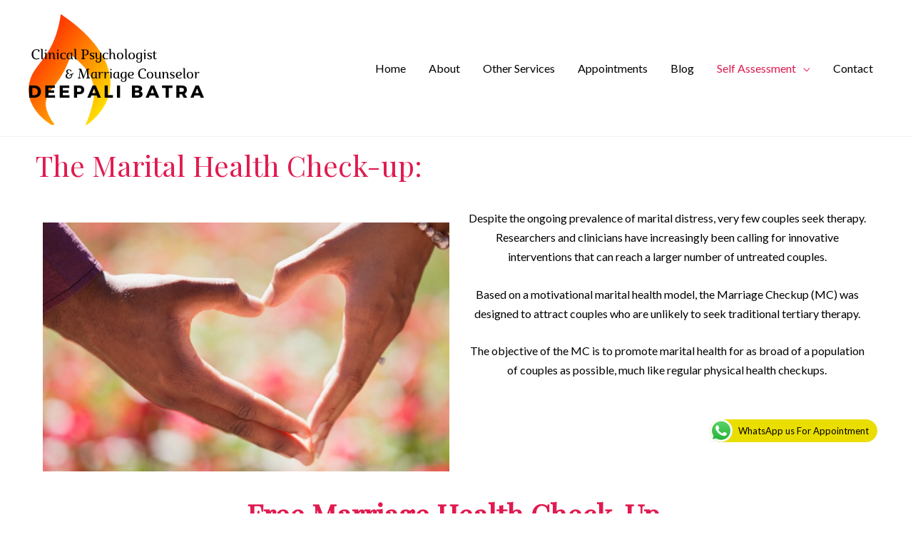

--- FILE ---
content_type: text/html; charset=UTF-8
request_url: https://reviverelations.com/free-marriage-check-up/
body_size: 15664
content:
<!DOCTYPE html><html lang="en-US" prefix="og: https://ogp.me/ns#"><head><meta charset="UTF-8"><meta name="viewport" content="width=device-width, initial-scale=1"><link rel="profile" href="https://gmpg.org/xfn/11"> <script>window._wca = window._wca || [];</script> <link media="all" href="https://reviverelations.com/wp-content/cache/autoptimize/css/autoptimize_8be575b0e7523a234bf284f67144a86d.css" rel="stylesheet" /><link media="only screen and (max-width: 768px)" href="https://reviverelations.com/wp-content/cache/autoptimize/css/autoptimize_2b0a662740d3cc93a5476fc734a64c63.css" rel="stylesheet" /><title>Free Marriage Check-Up | Clinical Psychologist &amp; Marriage Counselor</title><meta name="description" content="Despite the ongoing prevalence of marital distress, very few couples seek therapy. Researchers and clinicians have increasingly been calling for innovative"/><meta name="robots" content="index, follow, max-snippet:-1, max-video-preview:-1, max-image-preview:large"/><link rel="canonical" href="https://reviverelations.com/free-marriage-check-up/" /><meta property="og:locale" content="en_US" /><meta property="og:type" content="article" /><meta property="og:title" content="Free Marriage Check-Up | Clinical Psychologist &amp; Marriage Counselor" /><meta property="og:description" content="Despite the ongoing prevalence of marital distress, very few couples seek therapy. Researchers and clinicians have increasingly been calling for innovative" /><meta property="og:url" content="https://reviverelations.com/free-marriage-check-up/" /><meta property="og:site_name" content="Clinical Psychologist &amp; Marriage Counselor" /><meta property="og:updated_time" content="2022-06-12T19:07:02+00:00" /><meta property="fb:app_id" content="617200912456444" /><meta property="og:image" content="https://reviverelations.com/wp-content/uploads/2022/06/pexels-jasmine-carter-613321.jpg" /><meta property="og:image:secure_url" content="https://reviverelations.com/wp-content/uploads/2022/06/pexels-jasmine-carter-613321.jpg" /><meta property="og:image:width" content="640" /><meta property="og:image:height" content="392" /><meta property="og:image:alt" content="Free Marriage Check-Up" /><meta property="og:image:type" content="image/jpeg" /><meta property="article:published_time" content="2022-06-12T15:19:59+00:00" /><meta property="article:modified_time" content="2022-06-12T19:07:02+00:00" /><meta name="twitter:card" content="summary_large_image" /><meta name="twitter:title" content="Free Marriage Check-Up | Clinical Psychologist &amp; Marriage Counselor" /><meta name="twitter:description" content="Despite the ongoing prevalence of marital distress, very few couples seek therapy. Researchers and clinicians have increasingly been calling for innovative" /><meta name="twitter:image" content="https://reviverelations.com/wp-content/uploads/2022/06/pexels-jasmine-carter-613321.jpg" /> <script type="application/ld+json" class="rank-math-schema">{"@context":"https://schema.org","@graph":[{"@type":"Organization","@id":"https://reviverelations.com/#organization","name":"PALS","url":"https://reviverelations.com","logo":{"@type":"ImageObject","@id":"https://reviverelations.com/#logo","url":"https://reviverelations.com/wp-content/uploads/2020/02/cropped-Red-and-Green-Preschool-Logo-185x61_d7f5d37a055eb9c4a02f3f9afbcac492.png","contentUrl":"https://reviverelations.com/wp-content/uploads/2020/02/cropped-Red-and-Green-Preschool-Logo-185x61_d7f5d37a055eb9c4a02f3f9afbcac492.png","caption":"PALS","inLanguage":"en-US","width":"185","height":"61"}},{"@type":"WebSite","@id":"https://reviverelations.com/#website","url":"https://reviverelations.com","name":"PALS","publisher":{"@id":"https://reviverelations.com/#organization"},"inLanguage":"en-US"},{"@type":"ImageObject","@id":"https://reviverelations.com/wp-content/uploads/2022/06/pexels-jasmine-carter-613321.jpg","url":"https://reviverelations.com/wp-content/uploads/2022/06/pexels-jasmine-carter-613321.jpg","width":"200","height":"200","inLanguage":"en-US"},{"@type":"BreadcrumbList","@id":"https://reviverelations.com/free-marriage-check-up/#breadcrumb","itemListElement":[{"@type":"ListItem","position":"1","item":{"@id":"https://reviverelations.com","name":"Home"}},{"@type":"ListItem","position":"2","item":{"@id":"https://reviverelations.com/free-marriage-check-up/","name":"Free Marriage Check-Up"}}]},{"@type":"WebPage","@id":"https://reviverelations.com/free-marriage-check-up/#webpage","url":"https://reviverelations.com/free-marriage-check-up/","name":"Free Marriage Check-Up | Clinical Psychologist &amp; Marriage Counselor","datePublished":"2022-06-12T15:19:59+00:00","dateModified":"2022-06-12T19:07:02+00:00","isPartOf":{"@id":"https://reviverelations.com/#website"},"primaryImageOfPage":{"@id":"https://reviverelations.com/wp-content/uploads/2022/06/pexels-jasmine-carter-613321.jpg"},"inLanguage":"en-US","breadcrumb":{"@id":"https://reviverelations.com/free-marriage-check-up/#breadcrumb"}},{"@type":"Person","@id":"https://reviverelations.com/free-marriage-check-up/#author","name":"Deepali Batra","image":{"@type":"ImageObject","@id":"https://reviverelations.com/wp-content/uploads/2020/01/46818511_2046851205371908_5218948352032374784_n-96x96.jpg","url":"https://reviverelations.com/wp-content/uploads/2020/01/46818511_2046851205371908_5218948352032374784_n-96x96.jpg","caption":"Deepali Batra","inLanguage":"en-US"},"worksFor":{"@id":"https://reviverelations.com/#organization"}},{"@type":"Article","headline":"Free Marriage Check-Up | Clinical Psychologist &amp; Marriage Counselor","datePublished":"2022-06-12T15:19:59+00:00","dateModified":"2022-06-12T19:07:02+00:00","author":{"@id":"https://reviverelations.com/free-marriage-check-up/#author","name":"Deepali Batra"},"publisher":{"@id":"https://reviverelations.com/#organization"},"description":"Despite the ongoing prevalence of marital distress, very few couples seek therapy. Researchers and clinicians have increasingly been calling for innovative","name":"Free Marriage Check-Up | Clinical Psychologist &amp; Marriage Counselor","@id":"https://reviverelations.com/free-marriage-check-up/#richSnippet","isPartOf":{"@id":"https://reviverelations.com/free-marriage-check-up/#webpage"},"image":{"@id":"https://reviverelations.com/wp-content/uploads/2022/06/pexels-jasmine-carter-613321.jpg"},"inLanguage":"en-US","mainEntityOfPage":{"@id":"https://reviverelations.com/free-marriage-check-up/#webpage"}}]}</script> <link rel='dns-prefetch' href='//stats.wp.com' /><link rel='dns-prefetch' href='//fonts.googleapis.com' /><link rel="alternate" type="application/rss+xml" title="Clinical Psychologist &amp; Marriage Counselor &raquo; Feed" href="https://reviverelations.com/feed/" /><link rel="alternate" type="application/rss+xml" title="Clinical Psychologist &amp; Marriage Counselor &raquo; Comments Feed" href="https://reviverelations.com/comments/feed/" /> <script data-no-optimize="1">var brave_popup_data = {}; var bravepop_emailValidation=false; var brave_popup_videos = {};  var brave_popup_formData = {};var brave_popup_adminUser = false; var brave_popup_pageInfo = {"type":"single","pageID":1572,"singleType":"page"};  var bravepop_emailSuggestions={};</script><script>window._wpemojiSettings = {"baseUrl":"https:\/\/s.w.org\/images\/core\/emoji\/14.0.0\/72x72\/","ext":".png","svgUrl":"https:\/\/s.w.org\/images\/core\/emoji\/14.0.0\/svg\/","svgExt":".svg","source":{"concatemoji":"https:\/\/reviverelations.com\/wp-includes\/js\/wp-emoji-release.min.js?ver=6.1.9"}};
/*! This file is auto-generated */
!function(e,a,t){var n,r,o,i=a.createElement("canvas"),p=i.getContext&&i.getContext("2d");function s(e,t){var a=String.fromCharCode,e=(p.clearRect(0,0,i.width,i.height),p.fillText(a.apply(this,e),0,0),i.toDataURL());return p.clearRect(0,0,i.width,i.height),p.fillText(a.apply(this,t),0,0),e===i.toDataURL()}function c(e){var t=a.createElement("script");t.src=e,t.defer=t.type="text/javascript",a.getElementsByTagName("head")[0].appendChild(t)}for(o=Array("flag","emoji"),t.supports={everything:!0,everythingExceptFlag:!0},r=0;r<o.length;r++)t.supports[o[r]]=function(e){if(p&&p.fillText)switch(p.textBaseline="top",p.font="600 32px Arial",e){case"flag":return s([127987,65039,8205,9895,65039],[127987,65039,8203,9895,65039])?!1:!s([55356,56826,55356,56819],[55356,56826,8203,55356,56819])&&!s([55356,57332,56128,56423,56128,56418,56128,56421,56128,56430,56128,56423,56128,56447],[55356,57332,8203,56128,56423,8203,56128,56418,8203,56128,56421,8203,56128,56430,8203,56128,56423,8203,56128,56447]);case"emoji":return!s([129777,127995,8205,129778,127999],[129777,127995,8203,129778,127999])}return!1}(o[r]),t.supports.everything=t.supports.everything&&t.supports[o[r]],"flag"!==o[r]&&(t.supports.everythingExceptFlag=t.supports.everythingExceptFlag&&t.supports[o[r]]);t.supports.everythingExceptFlag=t.supports.everythingExceptFlag&&!t.supports.flag,t.DOMReady=!1,t.readyCallback=function(){t.DOMReady=!0},t.supports.everything||(n=function(){t.readyCallback()},a.addEventListener?(a.addEventListener("DOMContentLoaded",n,!1),e.addEventListener("load",n,!1)):(e.attachEvent("onload",n),a.attachEvent("onreadystatechange",function(){"complete"===a.readyState&&t.readyCallback()})),(e=t.source||{}).concatemoji?c(e.concatemoji):e.wpemoji&&e.twemoji&&(c(e.twemoji),c(e.wpemoji)))}(window,document,window._wpemojiSettings);</script> <link rel='stylesheet' id='astra-google-fonts-css' href='https://fonts.googleapis.com/css?family=Lato%3A400%7CPlayfair+Display%3A400&#038;display=fallback&#038;ver=3.9.4' media='all' /><link rel='stylesheet' id='elementor-post-706-css' href='https://reviverelations.com/wp-content/cache/autoptimize/css/autoptimize_single_81d78d3cf821f90da6752e48d8e8c2c6.css?ver=1668750268' media='all' /><link rel='stylesheet' id='elementor-post-1572-css' href='https://reviverelations.com/wp-content/cache/autoptimize/css/autoptimize_single_b7523760bd4a758d3df05e84bce1eb8a.css?ver=1668758866' media='all' /><link rel='stylesheet' id='google-fonts-1-css' href='https://fonts.googleapis.com/css?family=Roboto%3A100%2C100italic%2C200%2C200italic%2C300%2C300italic%2C400%2C400italic%2C500%2C500italic%2C600%2C600italic%2C700%2C700italic%2C800%2C800italic%2C900%2C900italic%7CRoboto+Slab%3A100%2C100italic%2C200%2C200italic%2C300%2C300italic%2C400%2C400italic%2C500%2C500italic%2C600%2C600italic%2C700%2C700italic%2C800%2C800italic%2C900%2C900italic&#038;display=auto&#038;ver=6.1.9' media='all' /> <!--[if IE]> <script src='https://reviverelations.com/wp-content/themes/astra/assets/js/minified/flexibility.min.js?ver=3.9.4' id='astra-flexibility-js'></script> <script id='astra-flexibility-js-after'>flexibility(document.documentElement);</script> <![endif]--> <script src='https://reviverelations.com/wp-includes/js/jquery/jquery.min.js?ver=3.6.1' id='jquery-core-js'></script> <script id='ph_booking_general_script-js-extra'>var phive_booking_locale = {"months":["January","February","March","April","May","June","July","August","September","October","November","December"],"months_short":["Jan","Feb","Mar","Apr","May","Jun","Jul","Aug","Sep","Oct","Nov","Dec"],"booking_cost":"Booking cost","booking_date":"Booking","is_not_avail":"is not available.","are_not_avail":"are not available.","pick_later_date":"Pick a later end date","max_limit_text":"Max no of blocks available to book is","pick_booking":"Please pick a booking period","Please_Pick_a_Date":"Please Pick a Date","ajaxurl":"https:\/\/reviverelations.com\/wp-admin\/admin-ajax.php"};</script> <script id='ph_booking_product-js-extra'>var phive_booking_ajax = {"ajaxurl":"https:\/\/reviverelations.com\/wp-admin\/admin-ajax.php","security":"47b2212be0","months":["January","February","March","April","May","June","July","August","September","October","November","December"],"months_short":["Jan","Feb","Mar","Apr","May","Jun","Jul","Aug","Sep","Oct","Nov","Dec"],"booking_cost":"Booking cost","booking_date":"Booking","is_not_avail":"is not available.","are_not_avail":"are not available.","pick_later_date":"Pick a later end date","max_limit_text":"Max no of blocks available to book is","pick_booking":"Please pick a booking period","Please_Pick_a_Date":"Please Pick a Date"};</script> <script defer src='https://stats.wp.com/s-202604.js' id='woocommerce-analytics-js'></script> <link rel="https://api.w.org/" href="https://reviverelations.com/wp-json/" /><link rel="alternate" type="application/json" href="https://reviverelations.com/wp-json/wp/v2/pages/1572" /><link rel="EditURI" type="application/rsd+xml" title="RSD" href="https://reviverelations.com/xmlrpc.php?rsd" /><link rel="wlwmanifest" type="application/wlwmanifest+xml" href="https://reviverelations.com/wp-includes/wlwmanifest.xml" /><meta name="generator" content="WordPress 6.1.9" /><link rel='shortlink' href='https://reviverelations.com/?p=1572' /><link rel="alternate" type="application/json+oembed" href="https://reviverelations.com/wp-json/oembed/1.0/embed?url=https%3A%2F%2Freviverelations.com%2Ffree-marriage-check-up%2F" /><link rel="alternate" type="text/xml+oembed" href="https://reviverelations.com/wp-json/oembed/1.0/embed?url=https%3A%2F%2Freviverelations.com%2Ffree-marriage-check-up%2F&#038;format=xml" /> <noscript><style>.woocommerce-product-gallery{ opacity: 1 !important; }</style></noscript><link rel="icon" href="https://reviverelations.com/wp-content/uploads/2020/01/cropped-Red-and-Green-Preschool-Logo-1-1-32x32.png" sizes="32x32" /><link rel="icon" href="https://reviverelations.com/wp-content/uploads/2020/01/cropped-Red-and-Green-Preschool-Logo-1-1-192x192.png" sizes="192x192" /><link rel="apple-touch-icon" href="https://reviverelations.com/wp-content/uploads/2020/01/cropped-Red-and-Green-Preschool-Logo-1-1-180x180.png" /><meta name="msapplication-TileImage" content="https://reviverelations.com/wp-content/uploads/2020/01/cropped-Red-and-Green-Preschool-Logo-1-1-270x270.png" /></head><body itemtype='https://schema.org/WebPage' itemscope='itemscope' class="page-template-default page page-id-1572 wp-custom-logo theme-astra woocommerce-no-js ast-desktop ast-page-builder-template ast-no-sidebar astra-3.9.4 ast-header-custom-item-inside group-blog ast-single-post ast-inherit-site-logo-transparent elementor-default elementor-kit-706 elementor-page elementor-page-1572"> <svg xmlns="http://www.w3.org/2000/svg" viewBox="0 0 0 0" width="0" height="0" focusable="false" role="none" style="visibility: hidden; position: absolute; left: -9999px; overflow: hidden;" ><defs><filter id="wp-duotone-dark-grayscale"><feColorMatrix color-interpolation-filters="sRGB" type="matrix" values=" .299 .587 .114 0 0 .299 .587 .114 0 0 .299 .587 .114 0 0 .299 .587 .114 0 0 " /><feComponentTransfer color-interpolation-filters="sRGB" ><feFuncR type="table" tableValues="0 0.49803921568627" /><feFuncG type="table" tableValues="0 0.49803921568627" /><feFuncB type="table" tableValues="0 0.49803921568627" /><feFuncA type="table" tableValues="1 1" /></feComponentTransfer><feComposite in2="SourceGraphic" operator="in" /></filter></defs></svg><svg xmlns="http://www.w3.org/2000/svg" viewBox="0 0 0 0" width="0" height="0" focusable="false" role="none" style="visibility: hidden; position: absolute; left: -9999px; overflow: hidden;" ><defs><filter id="wp-duotone-grayscale"><feColorMatrix color-interpolation-filters="sRGB" type="matrix" values=" .299 .587 .114 0 0 .299 .587 .114 0 0 .299 .587 .114 0 0 .299 .587 .114 0 0 " /><feComponentTransfer color-interpolation-filters="sRGB" ><feFuncR type="table" tableValues="0 1" /><feFuncG type="table" tableValues="0 1" /><feFuncB type="table" tableValues="0 1" /><feFuncA type="table" tableValues="1 1" /></feComponentTransfer><feComposite in2="SourceGraphic" operator="in" /></filter></defs></svg><svg xmlns="http://www.w3.org/2000/svg" viewBox="0 0 0 0" width="0" height="0" focusable="false" role="none" style="visibility: hidden; position: absolute; left: -9999px; overflow: hidden;" ><defs><filter id="wp-duotone-purple-yellow"><feColorMatrix color-interpolation-filters="sRGB" type="matrix" values=" .299 .587 .114 0 0 .299 .587 .114 0 0 .299 .587 .114 0 0 .299 .587 .114 0 0 " /><feComponentTransfer color-interpolation-filters="sRGB" ><feFuncR type="table" tableValues="0.54901960784314 0.98823529411765" /><feFuncG type="table" tableValues="0 1" /><feFuncB type="table" tableValues="0.71764705882353 0.25490196078431" /><feFuncA type="table" tableValues="1 1" /></feComponentTransfer><feComposite in2="SourceGraphic" operator="in" /></filter></defs></svg><svg xmlns="http://www.w3.org/2000/svg" viewBox="0 0 0 0" width="0" height="0" focusable="false" role="none" style="visibility: hidden; position: absolute; left: -9999px; overflow: hidden;" ><defs><filter id="wp-duotone-blue-red"><feColorMatrix color-interpolation-filters="sRGB" type="matrix" values=" .299 .587 .114 0 0 .299 .587 .114 0 0 .299 .587 .114 0 0 .299 .587 .114 0 0 " /><feComponentTransfer color-interpolation-filters="sRGB" ><feFuncR type="table" tableValues="0 1" /><feFuncG type="table" tableValues="0 0.27843137254902" /><feFuncB type="table" tableValues="0.5921568627451 0.27843137254902" /><feFuncA type="table" tableValues="1 1" /></feComponentTransfer><feComposite in2="SourceGraphic" operator="in" /></filter></defs></svg><svg xmlns="http://www.w3.org/2000/svg" viewBox="0 0 0 0" width="0" height="0" focusable="false" role="none" style="visibility: hidden; position: absolute; left: -9999px; overflow: hidden;" ><defs><filter id="wp-duotone-midnight"><feColorMatrix color-interpolation-filters="sRGB" type="matrix" values=" .299 .587 .114 0 0 .299 .587 .114 0 0 .299 .587 .114 0 0 .299 .587 .114 0 0 " /><feComponentTransfer color-interpolation-filters="sRGB" ><feFuncR type="table" tableValues="0 0" /><feFuncG type="table" tableValues="0 0.64705882352941" /><feFuncB type="table" tableValues="0 1" /><feFuncA type="table" tableValues="1 1" /></feComponentTransfer><feComposite in2="SourceGraphic" operator="in" /></filter></defs></svg><svg xmlns="http://www.w3.org/2000/svg" viewBox="0 0 0 0" width="0" height="0" focusable="false" role="none" style="visibility: hidden; position: absolute; left: -9999px; overflow: hidden;" ><defs><filter id="wp-duotone-magenta-yellow"><feColorMatrix color-interpolation-filters="sRGB" type="matrix" values=" .299 .587 .114 0 0 .299 .587 .114 0 0 .299 .587 .114 0 0 .299 .587 .114 0 0 " /><feComponentTransfer color-interpolation-filters="sRGB" ><feFuncR type="table" tableValues="0.78039215686275 1" /><feFuncG type="table" tableValues="0 0.94901960784314" /><feFuncB type="table" tableValues="0.35294117647059 0.47058823529412" /><feFuncA type="table" tableValues="1 1" /></feComponentTransfer><feComposite in2="SourceGraphic" operator="in" /></filter></defs></svg><svg xmlns="http://www.w3.org/2000/svg" viewBox="0 0 0 0" width="0" height="0" focusable="false" role="none" style="visibility: hidden; position: absolute; left: -9999px; overflow: hidden;" ><defs><filter id="wp-duotone-purple-green"><feColorMatrix color-interpolation-filters="sRGB" type="matrix" values=" .299 .587 .114 0 0 .299 .587 .114 0 0 .299 .587 .114 0 0 .299 .587 .114 0 0 " /><feComponentTransfer color-interpolation-filters="sRGB" ><feFuncR type="table" tableValues="0.65098039215686 0.40392156862745" /><feFuncG type="table" tableValues="0 1" /><feFuncB type="table" tableValues="0.44705882352941 0.4" /><feFuncA type="table" tableValues="1 1" /></feComponentTransfer><feComposite in2="SourceGraphic" operator="in" /></filter></defs></svg><svg xmlns="http://www.w3.org/2000/svg" viewBox="0 0 0 0" width="0" height="0" focusable="false" role="none" style="visibility: hidden; position: absolute; left: -9999px; overflow: hidden;" ><defs><filter id="wp-duotone-blue-orange"><feColorMatrix color-interpolation-filters="sRGB" type="matrix" values=" .299 .587 .114 0 0 .299 .587 .114 0 0 .299 .587 .114 0 0 .299 .587 .114 0 0 " /><feComponentTransfer color-interpolation-filters="sRGB" ><feFuncR type="table" tableValues="0.098039215686275 1" /><feFuncG type="table" tableValues="0 0.66274509803922" /><feFuncB type="table" tableValues="0.84705882352941 0.41960784313725" /><feFuncA type="table" tableValues="1 1" /></feComponentTransfer><feComposite in2="SourceGraphic" operator="in" /></filter></defs></svg> <a
 class="skip-link screen-reader-text"
 href="#content"
 role="link"
 title="Skip to content"> Skip to content</a><div
class="hfeed site" id="page"><header
 class="site-header header-main-layout-1 ast-primary-menu-enabled ast-hide-custom-menu-mobile ast-menu-toggle-icon ast-mobile-header-inline" id="masthead" itemtype="https://schema.org/WPHeader" itemscope="itemscope" itemid="#masthead"		><div class="main-header-bar-wrap"><div class="main-header-bar"><div class="ast-container"><div class="ast-flex main-header-container"><div class="site-branding"><div
 class="ast-site-identity" itemtype="https://schema.org/Organization" itemscope="itemscope"			> <span class="site-logo-img"><a href="https://reviverelations.com/" class="custom-logo-link" rel="home"><img width="250" height="159" src="https://reviverelations.com/wp-content/uploads/2020/11/cropped-deepali-batra-1.png" class="custom-logo" alt="Clinical Psychologist &amp; Marriage Counselor" decoding="async" /></a></span></div></div><div class="ast-mobile-menu-buttons"><div class="ast-button-wrap"> <button type="button" class="menu-toggle main-header-menu-toggle  ast-mobile-menu-buttons-fill "  aria-controls='primary-menu' aria-expanded='false'> <span class="screen-reader-text">Main Menu</span> <span class="ast-icon icon-menu-bars"><span class="menu-toggle-icon"></span></span> </button></div></div><div class="ast-main-header-bar-alignment"><div class="main-header-bar-navigation"><nav class="site-navigation ast-flex-grow-1 navigation-accessibility" id="primary-site-navigation" aria-label="Site Navigation" itemtype="https://schema.org/SiteNavigationElement" itemscope="itemscope"><div class="main-navigation"><ul id="primary-menu" class="main-header-menu ast-menu-shadow ast-nav-menu ast-flex ast-justify-content-flex-end  submenu-with-border"><li id="menu-item-34" class="menu-item menu-item-type-post_type menu-item-object-page menu-item-home menu-item-34"><a href="https://reviverelations.com/" class="menu-link">Home</a></li><li id="menu-item-33" class="menu-item menu-item-type-post_type menu-item-object-page menu-item-33"><a href="https://reviverelations.com/marriage-counselor-in-delhi-2/" class="menu-link">About</a></li><li id="menu-item-31" class="menu-item menu-item-type-post_type menu-item-object-page menu-item-31"><a href="https://reviverelations.com/courses/" class="menu-link">Other Services</a></li><li id="menu-item-472" class="menu-item menu-item-type-post_type menu-item-object-page menu-item-472"><a href="https://reviverelations.com/marriage-counselor-in-delhi-deepali-batra/" class="menu-link">Appointments</a></li><li id="menu-item-575" class="menu-item menu-item-type-post_type menu-item-object-page menu-item-575"><a href="https://reviverelations.com/blog/" class="menu-link">Blog</a></li><li id="menu-item-1676" class="menu-item menu-item-type-taxonomy menu-item-object-category current-menu-ancestor current-menu-parent menu-item-has-children menu-item-1676"><a href="https://reviverelations.com/category/self-assessment/" class="menu-link">Self Assessment</a><button class="ast-menu-toggle" aria-expanded="false"><span class="screen-reader-text">Menu Toggle</span><span class="ast-icon icon-arrow"></span></button><ul class="sub-menu"><li id="menu-item-1677" class="menu-item menu-item-type-post_type menu-item-object-page current-menu-item page_item page-item-1572 current_page_item menu-item-1677"><a href="https://reviverelations.com/free-marriage-check-up/" aria-current="page" class="menu-link">Free Marriage Check-Up</a></li><li id="menu-item-1678" class="menu-item menu-item-type-post_type menu-item-object-page menu-item-1678"><a href="https://reviverelations.com/mood-thermometer/" class="menu-link">Mood Thermometer</a></li></ul></li><li id="menu-item-29" class="menu-item menu-item-type-post_type menu-item-object-page menu-item-29"><a href="https://reviverelations.com/contact/" class="menu-link">Contact</a></li></ul></div></nav></div></div></div></div></div></div></header><div id="content" class="site-content"><div class="ast-container"><div id="primary" class="content-area primary"><main id="main" class="site-main"><article
class="post-1572 page type-page status-publish ast-article-single" id="post-1572" itemtype="https://schema.org/CreativeWork" itemscope="itemscope"><header class="entry-header ast-header-without-markup"></header><div class="entry-content clear"
 itemprop="text"	><div data-elementor-type="wp-page" data-elementor-id="1572" class="elementor elementor-1572"><div class="elementor-inner"><div class="elementor-section-wrap"><section class="elementor-section elementor-top-section elementor-element elementor-element-95b71df elementor-section-boxed elementor-section-height-default elementor-section-height-default" data-id="95b71df" data-element_type="section"><div class="elementor-container elementor-column-gap-default"><div class="elementor-row"><div class="elementor-column elementor-col-100 elementor-top-column elementor-element elementor-element-aa9d42b" data-id="aa9d42b" data-element_type="column"><div class="elementor-column-wrap elementor-element-populated"><div class="elementor-widget-wrap"><div class="elementor-element elementor-element-ec0f8fa elementor-widget elementor-widget-heading" data-id="ec0f8fa" data-element_type="widget" data-widget_type="heading.default"><div class="elementor-widget-container"><h2 class="elementor-heading-title elementor-size-default">The Marital Health Check-up:</h2></div></div><section class="elementor-section elementor-inner-section elementor-element elementor-element-2a9960d elementor-section-boxed elementor-section-height-default elementor-section-height-default" data-id="2a9960d" data-element_type="section"><div class="elementor-container elementor-column-gap-default"><div class="elementor-row"><div class="elementor-column elementor-col-50 elementor-inner-column elementor-element elementor-element-d1682e2" data-id="d1682e2" data-element_type="column"><div class="elementor-column-wrap elementor-element-populated"><div class="elementor-widget-wrap"><div class="elementor-element elementor-element-60c09f6 elementor-widget elementor-widget-image" data-id="60c09f6" data-element_type="widget" data-widget_type="image.default"><div class="elementor-widget-container"><div class="elementor-image"> <img decoding="async" width="640" height="392" src="https://reviverelations.com/wp-content/uploads/2022/06/pexels-jasmine-carter-613321.jpg" class="attachment-1536x1536 size-1536x1536" alt="" loading="lazy" srcset="https://reviverelations.com/wp-content/uploads/2022/06/pexels-jasmine-carter-613321.jpg 640w, https://reviverelations.com/wp-content/uploads/2022/06/pexels-jasmine-carter-613321-300x184.jpg 300w, https://reviverelations.com/wp-content/uploads/2022/06/pexels-jasmine-carter-613321-600x368.jpg 600w" sizes="(max-width: 640px) 100vw, 640px" /></div></div></div></div></div></div><div class="elementor-column elementor-col-50 elementor-inner-column elementor-element elementor-element-b72b949" data-id="b72b949" data-element_type="column"><div class="elementor-column-wrap elementor-element-populated"><div class="elementor-widget-wrap"><div class="elementor-element elementor-element-6353100 elementor-widget elementor-widget-text-editor" data-id="6353100" data-element_type="widget" data-widget_type="text-editor.default"><div class="elementor-widget-container"><div class="elementor-text-editor elementor-clearfix"><p>Despite the ongoing prevalence of marital distress, very few couples seek therapy. Researchers and clinicians have increasingly been calling for innovative interventions that can reach a larger number of untreated couples.</p><p>Based on a motivational marital health model, the Marriage Checkup (MC) was designed to attract couples who are unlikely to seek traditional tertiary therapy.</p><p>The objective of the MC is to promote marital health for as broad of a population of couples as possible, much like regular physical health checkups.</p><p> </p></div></div></div></div></div></div></div></div></section></div></div></div></div></div></section><section class="elementor-section elementor-top-section elementor-element elementor-element-bda89fd elementor-section-boxed elementor-section-height-default elementor-section-height-default" data-id="bda89fd" data-element_type="section"><div class="elementor-container elementor-column-gap-default"><div class="elementor-row"><div class="elementor-column elementor-col-100 elementor-top-column elementor-element elementor-element-6f9e5ca" data-id="6f9e5ca" data-element_type="column"><div class="elementor-column-wrap elementor-element-populated"><div class="elementor-widget-wrap"><div class="elementor-element elementor-element-23c9cde elementor-widget elementor-widget-text-editor" data-id="23c9cde" data-element_type="widget" data-widget_type="text-editor.default"><div class="elementor-widget-container"><div class="elementor-text-editor elementor-clearfix"><h2><span class="lh-1 font-size-36"><span class="lh-1"><b>Free Marriage Health Check-Up&nbsp;</b></span></span></h2><p><span class="lh-1 font-size-18">Use this questionnaire to assess your marriage on a regular basis to see if you are on the right track.<br>Sometimes couples can get off track without even recognizing it.&nbsp;</span></p><p><span class="lh-1 font-size-18">This questionnaire will give you some idea for what to “tweak” or talk over with your partner.</span></p></div></div></div><div class="elementor-element elementor-element-7c3167e elementor-widget elementor-widget-shortcode" data-id="7c3167e" data-element_type="widget" data-widget_type="shortcode.default"><div class="elementor-widget-container"><div class="elementor-shortcode"><script>if (window.qmn_quiz_data === undefined) {
                                    window.qmn_quiz_data = new Object();
                            }</script><script>window.qmn_quiz_data["2"] = {"quiz_id":"2","quiz_name":"Marriage Check","disable_answer":"0","ajax_show_correct":"0","progress_bar":"0","contact_info_location":"0","qpages":{"1":{"id":"1","quizID":"2","pagekey":"didDTr5y","hide_prevbtn":"0"}},"skip_validation_time_expire":"0","timer_limit_val":0,"disable_scroll_next_previous_click":"0","disable_first_page":"0","enable_result_after_timer_end":"0","enable_quick_result_mc":"0","end_quiz_if_wrong":"0","form_disable_autofill":"0","disable_mathjax":0,"enable_quick_correct_answer_info":"0","quick_result_correct_answer_text":"Correct! You have selected correct answer.","quick_result_wrong_answer_text":"Wrong! You have selected wrong answer.","quiz_processing_message":"","not_allow_after_expired_time":"","scheduled_time_end":false,"error_messages":{"email_error_text":"Not a valid e-mail address!","number_error_text":"This field must be a number!","incorrect_error_text":"The entered text is not correct!","empty_error_text":"Please complete all required fields!","url_error_text":"The entered URL is not valid!","minlength_error_text":"Required atleast %minlength% characters.","maxlength_error_text":"Maximum %maxlength% characters allowed."},"first_page":false}</script><div class='qsm-quiz-container qsm-quiz-container-2 qmn_quiz_container mlw_qmn_quiz  quiz_theme_default  '><form name="quizForm2" id="quizForm2" action="/free-marriage-check-up/" method="POST" class="qsm-quiz-form qmn_quiz_form mlw_quiz_form" novalidate enctype="multipart/form-data"> <input type="hidden" name="qsm_hidden_questions" id="qsm_hidden_questions" value=""><div id="mlw_error_message" class="qsm-error-message qmn_error_message_section"></div> <span id="mlw_top_of_quiz"></span><section class="qsm-page "><div class="quiz_section quiz_begin"><div class='qsm-before-message mlw_qmn_message_before'></div><div class="qsm_contact_div qsm-contact-type-text"> <span class='mlw_qmn_question qsm_question'>Full_Name</span> <input type='text' class='mlwRequiredText qsm_required_text'  name='contact_field_0' id='contact_field_0'  value=''  placeholder='Full_Name'  /></div><div class="qsm_contact_div qsm-contact-type-email"> <span class='mlw_qmn_question qsm_question'>Email</span> <input type='email' class='mlwEmail mlwRequiredText qsm_required_text'  name='contact_field_1' id='contact_field_1'  value=''  placeholder='Email'  /></div></div><div class="quiz_section qsm-question-wrapper question-section-id-1  category-section-id-c92" data-qid="1"><div class='mlw_qmn_new_question'>My spouse and I generally know what is happening in each other‘s life.</div><div class='mlw_qmn_question  qsm_remove_bold' ><p></p></div><div class='qmn_radio_answers mlwRequiredRadio'><div class="qmn_mc_answer_wrap " id="question1-1 "> <input type='radio' class='qmn_quiz_radio' name="question1" id="question1_1" value="0" /> <label class="qsm-input-label" for="question1_1"> NO </label></div><div class="qmn_mc_answer_wrap " id="question1-2 "> <input type='radio' class='qmn_quiz_radio' name="question1" id="question1_2" value="1" /> <label class="qsm-input-label" for="question1_2"> YES </label></div> <input type="radio" style="display: none;" name="question1" id="question1_none" checked="checked" value="" /></div></div><div class="quiz_section qsm-question-wrapper question-section-id-6  category-section-id-c92" data-qid="6"><div class='mlw_qmn_new_question'>We touch each other with love during each day.</div><div class='mlw_qmn_question  qsm_remove_bold' ><p></p></div><div class='qmn_radio_answers mlwRequiredRadio'><div class="qmn_mc_answer_wrap " id="question6-1 "> <input type='radio' class='qmn_quiz_radio' name="question6" id="question6_1" value="0" /> <label class="qsm-input-label" for="question6_1"> NO </label></div><div class="qmn_mc_answer_wrap " id="question6-2 "> <input type='radio' class='qmn_quiz_radio' name="question6" id="question6_2" value="1" /> <label class="qsm-input-label" for="question6_2"> YES </label></div> <input type="radio" style="display: none;" name="question6" id="question6_none" checked="checked" value="" /></div></div><div class="quiz_section qsm-question-wrapper question-section-id-7  category-section-id-c92" data-qid="7"><div class='mlw_qmn_new_question'>We do not let small issues escalate into bigger ones.</div><div class='mlw_qmn_question  qsm_remove_bold' ><p></p></div><div class='qmn_radio_answers mlwRequiredRadio'><div class="qmn_mc_answer_wrap " id="question7-1 "> <input type='radio' class='qmn_quiz_radio' name="question7" id="question7_1" value="0" /> <label class="qsm-input-label" for="question7_1"> NO </label></div><div class="qmn_mc_answer_wrap " id="question7-2 "> <input type='radio' class='qmn_quiz_radio' name="question7" id="question7_2" value="1" /> <label class="qsm-input-label" for="question7_2"> YES </label></div> <input type="radio" style="display: none;" name="question7" id="question7_none" checked="checked" value="" /></div></div><div class="quiz_section qsm-question-wrapper question-section-id-8  category-section-id-c92" data-qid="8"><div class='mlw_qmn_new_question'>Neither I nor my spouse are often irritable or in a bad mood.</div><div class='mlw_qmn_question  qsm_remove_bold' ><p></p></div><div class='qmn_radio_answers mlwRequiredRadio'><div class="qmn_mc_answer_wrap " id="question8-1 "> <input type='radio' class='qmn_quiz_radio' name="question8" id="question8_1" value="0" /> <label class="qsm-input-label" for="question8_1"> NO </label></div><div class="qmn_mc_answer_wrap " id="question8-2 "> <input type='radio' class='qmn_quiz_radio' name="question8" id="question8_2" value="1" /> <label class="qsm-input-label" for="question8_2"> YES </label></div> <input type="radio" style="display: none;" name="question8" id="question8_none" checked="checked" value="" /></div></div><div class="quiz_section qsm-question-wrapper question-section-id-9  category-section-id-c92" data-qid="9"><div class='mlw_qmn_new_question'>We can control our temper, take a time out if necessary, and work through disagreements in healthy ways.</div><div class='mlw_qmn_question  qsm_remove_bold' ><p></p></div><div class='qmn_radio_answers mlwRequiredRadio'><div class="qmn_mc_answer_wrap " id="question9-1 "> <input type='radio' class='qmn_quiz_radio' name="question9" id="question9_1" value="0" /> <label class="qsm-input-label" for="question9_1"> NO </label></div><div class="qmn_mc_answer_wrap " id="question9-2 "> <input type='radio' class='qmn_quiz_radio' name="question9" id="question9_2" value="1" /> <label class="qsm-input-label" for="question9_2"> YES </label></div> <input type="radio" style="display: none;" name="question9" id="question9_none" checked="checked" value="" /></div></div><div class="quiz_section qsm-question-wrapper question-section-id-10  category-section-id-c92" data-qid="10"><div class='mlw_qmn_new_question'>We laugh together and are generally in a good mood.</div><div class='mlw_qmn_question  qsm_remove_bold' ><p></p></div><div class='qmn_radio_answers mlwRequiredRadio'><div class="qmn_mc_answer_wrap " id="question10-1 "> <input type='radio' class='qmn_quiz_radio' name="question10" id="question10_1" value="0" /> <label class="qsm-input-label" for="question10_1"> NO </label></div><div class="qmn_mc_answer_wrap " id="question10-2 "> <input type='radio' class='qmn_quiz_radio' name="question10" id="question10_2" value="1" /> <label class="qsm-input-label" for="question10_2"> YES </label></div> <input type="radio" style="display: none;" name="question10" id="question10_none" checked="checked" value="" /></div></div><div class="quiz_section qsm-question-wrapper question-section-id-11  category-section-id-c92" data-qid="11"><div class='mlw_qmn_new_question'>We regularly find time to be together and, when we do, we enjoy each other’s company.</div><div class='mlw_qmn_question  qsm_remove_bold' ><p></p></div><div class='qmn_radio_answers mlwRequiredRadio'><div class="qmn_mc_answer_wrap " id="question11-1 "> <input type='radio' class='qmn_quiz_radio' name="question11" id="question11_1" value="0" /> <label class="qsm-input-label" for="question11_1"> NO </label></div><div class="qmn_mc_answer_wrap " id="question11-2 "> <input type='radio' class='qmn_quiz_radio' name="question11" id="question11_2" value="1" /> <label class="qsm-input-label" for="question11_2"> YES </label></div> <input type="radio" style="display: none;" name="question11" id="question11_none" checked="checked" value="" /></div></div><div class="quiz_section qsm-question-wrapper question-section-id-13  category-section-id-c92" data-qid="13"><div class='mlw_qmn_new_question'>When we disagree, we find ways to “repair the damage” to our relationship.</div><div class='mlw_qmn_question  qsm_remove_bold' ><p></p></div><div class='qmn_radio_answers mlwRequiredRadio'><div class="qmn_mc_answer_wrap " id="question13-1 "> <input type='radio' class='qmn_quiz_radio' name="question13" id="question13_1" value="0" /> <label class="qsm-input-label" for="question13_1"> NO </label></div><div class="qmn_mc_answer_wrap " id="question13-2 "> <input type='radio' class='qmn_quiz_radio' name="question13" id="question13_2" value="1" /> <label class="qsm-input-label" for="question13_2"> YES </label></div> <input type="radio" style="display: none;" name="question13" id="question13_none" checked="checked" value="" /></div></div><div class="quiz_section qsm-question-wrapper question-section-id-14  category-section-id-c92" data-qid="14"><div class='mlw_qmn_new_question'>My spouse and I both respect and feel respected in this marriage.</div><div class='mlw_qmn_question  qsm_remove_bold' ><p></p></div><div class='qmn_radio_answers mlwRequiredRadio'><div class="qmn_mc_answer_wrap " id="question14-1 "> <input type='radio' class='qmn_quiz_radio' name="question14" id="question14_1" value="0" /> <label class="qsm-input-label" for="question14_1"> NO </label></div><div class="qmn_mc_answer_wrap " id="question14-2 "> <input type='radio' class='qmn_quiz_radio' name="question14" id="question14_2" value="1" /> <label class="qsm-input-label" for="question14_2"> YES </label></div> <input type="radio" style="display: none;" name="question14" id="question14_none" checked="checked" value="" /></div></div><div class="quiz_section qsm-question-wrapper question-section-id-16  category-section-id-c92" data-qid="16"><div class='mlw_qmn_new_question'>There is a lot more positive than negative in our relationship.</div><div class='mlw_qmn_question  qsm_remove_bold' ><p></p></div><div class='qmn_radio_answers mlwRequiredRadio'><div class="qmn_mc_answer_wrap " id="question16-1 "> <input type='radio' class='qmn_quiz_radio' name="question16" id="question16_1" value="0" /> <label class="qsm-input-label" for="question16_1"> NO </label></div><div class="qmn_mc_answer_wrap " id="question16-2 "> <input type='radio' class='qmn_quiz_radio' name="question16" id="question16_2" value="1" /> <label class="qsm-input-label" for="question16_2"> YES </label></div> <input type="radio" style="display: none;" name="question16" id="question16_none" checked="checked" value="" /></div></div><div class="quiz_section qsm-question-wrapper question-section-id-17  category-section-id-c92" data-qid="17"><div class='mlw_qmn_new_question'>We do not keep secrets from each other.</div><div class='mlw_qmn_question  qsm_remove_bold' ><p></p></div><div class='qmn_radio_answers mlwRequiredRadio'><div class="qmn_mc_answer_wrap " id="question17-1 "> <input type='radio' class='qmn_quiz_radio' name="question17" id="question17_1" value="0" /> <label class="qsm-input-label" for="question17_1"> NO </label></div><div class="qmn_mc_answer_wrap " id="question17-2 "> <input type='radio' class='qmn_quiz_radio' name="question17" id="question17_2" value="1" /> <label class="qsm-input-label" for="question17_2"> YES </label></div> <input type="radio" style="display: none;" name="question17" id="question17_none" checked="checked" value="" /></div></div><div class="quiz_section qsm-question-wrapper question-section-id-18  category-section-id-c92" data-qid="18"><div class='mlw_qmn_new_question'>We are “friends” on face book, have access to each other’s email and cell phones, but really feel no need to check up on each other. Neither one of us has given the other reason to lose trust.</div><div class='mlw_qmn_question  qsm_remove_bold' ><p></p></div><div class='qmn_radio_answers mlwRequiredRadio'><div class="qmn_mc_answer_wrap " id="question18-1 "> <input type='radio' class='qmn_quiz_radio' name="question18" id="question18_1" value="0" /> <label class="qsm-input-label" for="question18_1"> NO </label></div><div class="qmn_mc_answer_wrap " id="question18-2 "> <input type='radio' class='qmn_quiz_radio' name="question18" id="question18_2" value="1" /> <label class="qsm-input-label" for="question18_2"> YES </label></div> <input type="radio" style="display: none;" name="question18" id="question18_none" checked="checked" value="" /></div></div><div class="quiz_section qsm-question-wrapper question-section-id-19  category-section-id-c92" data-qid="19"><div class='mlw_qmn_new_question'>We would agree that there is a lot to be grateful for in our lives.</div><div class='mlw_qmn_question  qsm_remove_bold' ><p></p></div><div class='qmn_radio_answers mlwRequiredRadio'><div class="qmn_mc_answer_wrap " id="question19-1 "> <input type='radio' class='qmn_quiz_radio' name="question19" id="question19_1" value="0" /> <label class="qsm-input-label" for="question19_1"> NO </label></div><div class="qmn_mc_answer_wrap " id="question19-2 "> <input type='radio' class='qmn_quiz_radio' name="question19" id="question19_2" value="1" /> <label class="qsm-input-label" for="question19_2"> YES </label></div> <input type="radio" style="display: none;" name="question19" id="question19_none" checked="checked" value="" /></div></div><div class="quiz_section qsm-question-wrapper question-section-id-21  category-section-id-c92" data-qid="21"><div class='mlw_qmn_new_question'>While there has been a lot of stress in our lives lately, we have worked through it together and would both describe our relationship as stronger.</div><div class='mlw_qmn_question  qsm_remove_bold' ><p></p></div><div class='qmn_radio_answers mlwRequiredRadio'><div class="qmn_mc_answer_wrap " id="question21-1 "> <input type='radio' class='qmn_quiz_radio' name="question21" id="question21_1" value="0" /> <label class="qsm-input-label" for="question21_1"> NO </label></div><div class="qmn_mc_answer_wrap " id="question21-2 "> <input type='radio' class='qmn_quiz_radio' name="question21" id="question21_2" value="1" /> <label class="qsm-input-label" for="question21_2"> YES </label></div> <input type="radio" style="display: none;" name="question21" id="question21_none" checked="checked" value="" /></div></div><div class="quiz_section qsm-question-wrapper question-section-id-22  category-section-id-c92" data-qid="22"><div class='mlw_qmn_new_question'>We connect, we rarely feel like two ships just passing in the night.</div><div class='mlw_qmn_question  qsm_remove_bold' ><p></p></div><div class='qmn_radio_answers mlwRequiredRadio'><div class="qmn_mc_answer_wrap " id="question22-1 "> <input type='radio' class='qmn_quiz_radio' name="question22" id="question22_1" value="0" /> <label class="qsm-input-label" for="question22_1"> NO </label></div><div class="qmn_mc_answer_wrap " id="question22-2 "> <input type='radio' class='qmn_quiz_radio' name="question22" id="question22_2" value="1" /> <label class="qsm-input-label" for="question22_2"> YES </label></div> <input type="radio" style="display: none;" name="question22" id="question22_none" checked="checked" value="" /></div></div><div class="quiz_section qsm-question-wrapper question-section-id-23  category-section-id-c92" data-qid="23"><div class='mlw_qmn_new_question'>We are emotionally present for each other.</div><div class='mlw_qmn_question  qsm_remove_bold' ><p></p></div><div class='qmn_radio_answers mlwRequiredRadio'><div class="qmn_mc_answer_wrap " id="question23-1 "> <input type='radio' class='qmn_quiz_radio' name="question23" id="question23_1" value="0" /> <label class="qsm-input-label" for="question23_1"> NO </label></div><div class="qmn_mc_answer_wrap " id="question23-2 "> <input type='radio' class='qmn_quiz_radio' name="question23" id="question23_2" value="1" /> <label class="qsm-input-label" for="question23_2"> YES </label></div> <input type="radio" style="display: none;" name="question23" id="question23_none" checked="checked" value="" /></div></div><div class="quiz_section qsm-question-wrapper question-section-id-24  category-section-id-c92" data-qid="24"><div class='mlw_qmn_new_question'>When we talk with our friends about each other, 90% of it is only positive, not complaints.</div><div class='mlw_qmn_question  qsm_remove_bold' ><p></p></div><div class='qmn_radio_answers mlwRequiredRadio'><div class="qmn_mc_answer_wrap " id="question24-1 "> <input type='radio' class='qmn_quiz_radio' name="question24" id="question24_1" value="0" /> <label class="qsm-input-label" for="question24_1"> NO </label></div><div class="qmn_mc_answer_wrap " id="question24-2 "> <input type='radio' class='qmn_quiz_radio' name="question24" id="question24_2" value="1" /> <label class="qsm-input-label" for="question24_2"> YES </label></div> <input type="radio" style="display: none;" name="question24" id="question24_none" checked="checked" value="" /></div></div><div class="quiz_section qsm-question-wrapper question-section-id-25  category-section-id-c92" data-qid="25"><div class='mlw_qmn_new_question'>While we know that some problems may never have a solution, neither of us feels like we just have not resolved an issue very often.</div><div class='mlw_qmn_question  qsm_remove_bold' ><p></p></div><div class='qmn_radio_answers mlwRequiredRadio'><div class="qmn_mc_answer_wrap " id="question25-1 "> <input type='radio' class='qmn_quiz_radio' name="question25" id="question25_1" value="0" /> <label class="qsm-input-label" for="question25_1"> NO </label></div><div class="qmn_mc_answer_wrap " id="question25-2 "> <input type='radio' class='qmn_quiz_radio' name="question25" id="question25_2" value="1" /> <label class="qsm-input-label" for="question25_2"> YES </label></div> <input type="radio" style="display: none;" name="question25" id="question25_none" checked="checked" value="" /></div></div><div class="quiz_section qsm-question-wrapper question-section-id-26  category-section-id-c92" data-qid="26"><div class='mlw_qmn_new_question'>Neither of us would describe ourselves as feeling lonely.</div><div class='mlw_qmn_question  qsm_remove_bold' ><p></p></div><div class='qmn_radio_answers mlwRequiredRadio'><div class="qmn_mc_answer_wrap " id="question26-1 "> <input type='radio' class='qmn_quiz_radio' name="question26" id="question26_1" value="0" /> <label class="qsm-input-label" for="question26_1"> NO </label></div><div class="qmn_mc_answer_wrap " id="question26-2 "> <input type='radio' class='qmn_quiz_radio' name="question26" id="question26_2" value="1" /> <label class="qsm-input-label" for="question26_2"> YES </label></div> <input type="radio" style="display: none;" name="question26" id="question26_none" checked="checked" value="" /></div></div></section> <input type="hidden" name="qmn_question_list" value="1Q6Q7Q8Q9Q10Q11Q13Q14Q16Q17Q18Q19Q21Q22Q23Q24Q25Q26Q" /><div id="mlw_error_message_bottom" class="qsm-error-message qmn_error_message_section"></div> <input type="hidden" name="qmn_all_questions_count" id="qmn_all_questions_count" value="19" /> <input type="hidden" name="total_questions" id="total_questions" value="19" /> <input type="hidden" name="timer" id="timer" value="0" /> <input type="hidden" name="timer_ms" id="timer_ms" value="0"/> <input type="hidden" class="qmn_quiz_id" name="qmn_quiz_id" id="qmn_quiz_id" value="2" /> <input type='hidden' name='complete_quiz' value='confirmation' /></form></div><div style="display: none;" class="qsm-popup qsm-popup-slide" id="modal-3" aria-hidden="false"><div class="qsm-popup__overlay" tabindex="-1" data-micromodal-close=""><div class="qsm-popup__container qmn_quiz_container" role="dialog" aria-modal="true"><div class="qsm-popup__content"><img decoding="async" src="https://reviverelations.com/wp-content/plugins/quiz-master-next/assets/clock.png" alt="clock.png"/><p class="qsm-time-up-text">Time is Up!</p></div><footer class="qsm-popup__footer"><button class="qsm-popup-secondary-button qmn_btn" data-micromodal-close="" aria-label="Close this dialog window">Cancel</button><button data-quiz_id="2" class="submit-the-form qmn_btn">Submit Quiz</button></footer></div></div></div><div style="display: none;" class="qsm-popup qsm-popup-slide" id="modal-4" aria-hidden="false"><div class="qsm-popup__overlay" tabindex="-1" data-micromodal-close=""><div class="qsm-popup__container qmn_quiz_container" role="dialog" aria-modal="true"><div class="qsm-popup__content"><img decoding="async" src="https://reviverelations.com/wp-content/plugins/quiz-master-next/assets/clock.png" alt="clock.png"/><p class="qsm-time-up-text"> Time's up</p></div><footer class="qsm-popup__footer"><button class="qsm-popup-secondary-button qmn_btn" data-micromodal-close="" aria-label="Close this dialog window" onclick="location.reload();">Cancel</button></footer></div></div></div></div></div></div><div class="elementor-element elementor-element-6a491e6 elementor-widget elementor-widget-text-editor" data-id="6a491e6" data-element_type="widget" data-widget_type="text-editor.default"><div class="elementor-widget-container"><div class="elementor-text-editor elementor-clearfix"><h4>&nbsp;For therapy with the core principles of Respect, Empathy, Tact, Consent, Confidentiality,&nbsp;</h4><h4>Accountability, Expertise and Evidence based.</h4><div><br></div><div><br></div></div></div></div><div class="elementor-element elementor-element-e1a0338 elementor-align-center elementor-widget elementor-widget-button" data-id="e1a0338" data-element_type="widget" data-widget_type="button.default"><div class="elementor-widget-container"><div class="elementor-button-wrapper"> <a href="https://reviverelations.com/contact/" class="elementor-button-link elementor-button elementor-size-sm" role="button"> <span class="elementor-button-content-wrapper"> <span class="elementor-button-icon elementor-align-icon-left"> <i aria-hidden="true" class="fas fa-mouse-pointer"></i> </span> <span class="elementor-button-text">Contact Us</span> </span> </a></div></div></div></div></div></div></div></div></section></div></div></div></div></article></main></div></div></div><footer
 class="site-footer" id="colophon" itemtype="https://schema.org/WPFooter" itemscope="itemscope" itemid="#colophon"		><div class="ast-small-footer footer-sml-layout-1"><div class="ast-footer-overlay"><div class="ast-container"><div class="ast-small-footer-wrap" ><div class="ast-small-footer-section ast-small-footer-section-1" > Copyright © 2026 <span class="ast-footer-site-title">Clinical Psychologist &amp; Marriage Counselor</span> | <a href="#">Credits</a></div><div class="ast-small-footer-section ast-small-footer-section-2" > Powered by E-Digitop edigitop.com</div></div></div></div></div></footer></div><div id="bravepop_element_tooltip"></div><div id="bravepop_element_lightbox"><div id="bravepop_element_lightbox_close" onclick="brave_lightbox_close()"></div><div id="bravepop_element_lightbox_content"></div></div><div class="ht-ctc ht-ctc-chat ctc-analytics ctc_wp_desktop style-4  " id="ht-ctc-chat" 
 style="display: none;  position: fixed; bottom: 100px; right: 50px;"   ><div class="ht_ctc_style ht_ctc_chat_style"><div class="chip ctc-analytics" style="display:flex;justify-content: center;align-items: center;background-color:#eade00;color:#000000;padding:0 12px;border-radius:25px;font-size:13px;line-height:32px; "> <span style="margin:0 8px 0 -12px;;order:0;"><svg style="pointer-events:none; display: block; height:32px; width:32px;" width="32px" height="32px" viewBox="0 0 1219.547 1225.016"> <path fill="#E0E0E0" d="M1041.858 178.02C927.206 63.289 774.753.07 612.325 0 277.617 0 5.232 272.298 5.098 606.991c-.039 106.986 27.915 211.42 81.048 303.476L0 1225.016l321.898-84.406c88.689 48.368 188.547 73.855 290.166 73.896h.258.003c334.654 0 607.08-272.346 607.222-607.023.056-162.208-63.052-314.724-177.689-429.463zm-429.533 933.963h-.197c-90.578-.048-179.402-24.366-256.878-70.339l-18.438-10.93-191.021 50.083 51-186.176-12.013-19.087c-50.525-80.336-77.198-173.175-77.16-268.504.111-278.186 226.507-504.503 504.898-504.503 134.812.056 261.519 52.604 356.814 147.965 95.289 95.36 147.728 222.128 147.688 356.948-.118 278.195-226.522 504.543-504.693 504.543z"/> <linearGradient id="htwaicona-chat-s4" gradientUnits="userSpaceOnUse" x1="609.77" y1="1190.114" x2="609.77" y2="21.084"> <stop offset="0" stop-color="#20b038"/> <stop offset="1" stop-color="#60d66a"/> </linearGradient> <path fill="url(#htwaicona-chat-s4)" d="M27.875 1190.114l82.211-300.18c-50.719-87.852-77.391-187.523-77.359-289.602.133-319.398 260.078-579.25 579.469-579.25 155.016.07 300.508 60.398 409.898 169.891 109.414 109.492 169.633 255.031 169.57 409.812-.133 319.406-260.094 579.281-579.445 579.281-.023 0 .016 0 0 0h-.258c-96.977-.031-192.266-24.375-276.898-70.5l-307.188 80.548z"/> <image overflow="visible" opacity=".08" width="682" height="639" transform="translate(270.984 291.372)"/> <path fill-rule="evenodd" clip-rule="evenodd" fill="#FFF" d="M462.273 349.294c-11.234-24.977-23.062-25.477-33.75-25.914-8.742-.375-18.75-.352-28.742-.352-10 0-26.25 3.758-39.992 18.766-13.75 15.008-52.5 51.289-52.5 125.078 0 73.797 53.75 145.102 61.242 155.117 7.5 10 103.758 166.266 256.203 226.383 126.695 49.961 152.477 40.023 179.977 37.523s88.734-36.273 101.234-71.297c12.5-35.016 12.5-65.031 8.75-71.305-3.75-6.25-13.75-10-28.75-17.5s-88.734-43.789-102.484-48.789-23.75-7.5-33.75 7.516c-10 15-38.727 48.773-47.477 58.773-8.75 10.023-17.5 11.273-32.5 3.773-15-7.523-63.305-23.344-120.609-74.438-44.586-39.75-74.688-88.844-83.438-103.859-8.75-15-.938-23.125 6.586-30.602 6.734-6.719 15-17.508 22.5-26.266 7.484-8.758 9.984-15.008 14.984-25.008 5-10.016 2.5-18.773-1.25-26.273s-32.898-81.67-46.234-111.326z"/> <path fill="#FFF" d="M1036.898 176.091C923.562 62.677 772.859.185 612.297.114 281.43.114 12.172 269.286 12.039 600.137 12 705.896 39.633 809.13 92.156 900.13L7 1211.067l318.203-83.438c87.672 47.812 186.383 73.008 286.836 73.047h.255.003c330.812 0 600.109-269.219 600.25-600.055.055-160.343-62.328-311.108-175.649-424.53zm-424.601 923.242h-.195c-89.539-.047-177.344-24.086-253.93-69.531l-18.227-10.805-188.828 49.508 50.414-184.039-11.875-18.867c-49.945-79.414-76.312-171.188-76.273-265.422.109-274.992 223.906-498.711 499.102-498.711 133.266.055 258.516 52 352.719 146.266 94.195 94.266 146.031 219.578 145.992 352.852-.118 274.999-223.923 498.749-498.899 498.749z"/> </svg></span> <span class="ctc_cta">WhatsApp us For Appointment</span></div></div></div> <span class="ht_ctc_chat_data" 
 data-no_number=""
 data-settings="{&quot;number&quot;:&quot;918588007728&quot;,&quot;pre_filled&quot;:&quot;Hello. I want to book a session.&quot;,&quot;dis_m&quot;:&quot;show&quot;,&quot;dis_d&quot;:&quot;show&quot;,&quot;css&quot;:&quot;display: none; cursor: pointer; z-index: 99999999;&quot;,&quot;pos_d&quot;:&quot;position: fixed; bottom: 100px; right: 50px;&quot;,&quot;pos_m&quot;:&quot;position: fixed; bottom: 100px; right: 50px;&quot;,&quot;schedule&quot;:&quot;no&quot;,&quot;se&quot;:&quot;no-show-effects&quot;,&quot;ani&quot;:&quot;no-animations&quot;,&quot;url_structure_d&quot;:&quot;web&quot;,&quot;url_target_d&quot;:&quot;_blank&quot;}" 
 ></span> <script type="text/javascript">(function () {
			var c = document.body.className;
			c = c.replace(/woocommerce-no-js/, 'woocommerce-js');
			document.body.className = c;
		})();</script> <link rel='stylesheet' id='dashicons-css' href='https://reviverelations.com/wp-includes/css/dashicons.min.css?ver=6.1.9' media='all' /> <script id='astra-theme-js-js-extra'>var astra = {"break_point":"921","isRtl":""};</script> <script id='jquery-ui-datepicker-js-after'>jQuery(function(jQuery){jQuery.datepicker.setDefaults({"closeText":"Close","currentText":"Today","monthNames":["January","February","March","April","May","June","July","August","September","October","November","December"],"monthNamesShort":["Jan","Feb","Mar","Apr","May","Jun","Jul","Aug","Sep","Oct","Nov","Dec"],"nextText":"Next","prevText":"Previous","dayNames":["Sunday","Monday","Tuesday","Wednesday","Thursday","Friday","Saturday"],"dayNamesShort":["Sun","Mon","Tue","Wed","Thu","Fri","Sat"],"dayNamesMin":["S","M","T","W","T","F","S"],"dateFormat":"MM d, yy","firstDay":1,"isRTL":false});});</script> <script id='wc-add-to-cart-js-extra'>var wc_add_to_cart_params = {"ajax_url":"\/wp-admin\/admin-ajax.php","wc_ajax_url":"\/?wc-ajax=%%endpoint%%","i18n_view_cart":"View cart","cart_url":"https:\/\/reviverelations.com\/cart\/","is_cart":"","cart_redirect_after_add":"no"};</script> <script id='woocommerce-js-extra'>var woocommerce_params = {"ajax_url":"\/wp-admin\/admin-ajax.php","wc_ajax_url":"\/?wc-ajax=%%endpoint%%"};</script> <script id='wc-cart-fragments-js-extra'>var wc_cart_fragments_params = {"ajax_url":"\/wp-admin\/admin-ajax.php","wc_ajax_url":"\/?wc-ajax=%%endpoint%%","cart_hash_key":"wc_cart_hash_05b9571223fcf7bb1ace15e205a2eff7","fragment_name":"wc_fragments_05b9571223fcf7bb1ace15e205a2eff7","request_timeout":"5000"};</script> <script id='wc-cart-fragments-js-after'>jQuery( 'body' ).bind( 'wc_fragments_refreshed', function() {
			var jetpackLazyImagesLoadEvent;
			try {
				jetpackLazyImagesLoadEvent = new Event( 'jetpack-lazy-images-load', {
					bubbles: true,
					cancelable: true
				} );
			} catch ( e ) {
				jetpackLazyImagesLoadEvent = document.createEvent( 'Event' )
				jetpackLazyImagesLoadEvent.initEvent( 'jetpack-lazy-images-load', true, true );
			}
			jQuery( 'body' ).get( 0 ).dispatchEvent( jetpackLazyImagesLoadEvent );
		} );</script> <!--[if lt IE 8]> <script src='https://reviverelations.com/wp-includes/js/json2.min.js?ver=2015-05-03' id='json2-js'></script> <![endif]--> <script id='wp-util-js-extra'>var _wpUtilSettings = {"ajax":{"url":"\/wp-admin\/admin-ajax.php"}};</script> <script id='qsm_quiz-js-extra'>var qmn_ajax_object = {"ajaxurl":"https:\/\/reviverelations.com\/wp-admin\/admin-ajax.php","multicheckbox_limit_reach":"Limit of choice is reached.","out_of_text":" out of ","quiz_time_over":"Quiz time is over.","security":"2e338c9f50"};</script> <script type='text/template' id='tmpl-qsm-pagination-2'><div class="qsm-pagination qmn_pagination border margin-bottom">
			<a class="qsm-btn qsm-previous qmn_btn mlw_qmn_quiz_link mlw_previous" href="javascript:void(0)">Previous</a>
			<span class="qmn_page_message"></span>
			<div class="qmn_page_counter_message"></div>
			<div class="qsm-progress-bar" style="display:none;"><div class="progressbar-text"></div></div>
			<a class="qsm-btn qsm-next qmn_btn mlw_qmn_quiz_link mlw_next" href="javascript:void(0)">Next</a>
			<input type="submit" class="qsm-btn qsm-submit-btn qmn_btn" value="Submit" />
		</div></script> <script id='math_jax-js-before'>MathJax = {
		tex: {
		  inlineMath: [['$','$'],['\\(','\\)']],
		  processEscapes: true
		},
		options: {
		  ignoreHtmlClass: 'tex2jax_ignore|editor-rich-text'
		}
	  };</script> <script id='bravepop_front_js-js-extra'>var bravepop_global = {"loggedin":"false","isadmin":"false","referer":"","security":"bb2a3797c4","goalSecurity":"6f1f0ca3df","couponSecurity":"4895274172","cartURL":"https:\/\/reviverelations.com\/cart\/","ajaxURL":"https:\/\/reviverelations.com\/wp-admin\/admin-ajax.php","field_required":"Required","no_html_allowed":"No Html Allowed","invalid_number":"Invalid Number","invalid_email":"Invalid Email","invalid_url":"Invalid URL","invalid_date":"Invalid Date","fname_required":"First Name is Required.","lname_required":"Last Name is Required.","username_required":"Username is Required.","email_required":"Email is Required.","email_invalid":"Invalid Email addresss.","pass_required":"Password is Required.","pass_short":"Password is too Short.","yes":"Yes","no":"No","login_error":"Something Went Wrong. Please contact the Site administrator.","pass_reset_success":"Please check your Email for the Password reset link.","customFonts":[]};</script> <script id='elementor-frontend-js-before'>var elementorFrontendConfig = {"environmentMode":{"edit":false,"wpPreview":false,"isScriptDebug":false},"i18n":{"shareOnFacebook":"Share on Facebook","shareOnTwitter":"Share on Twitter","pinIt":"Pin it","download":"Download","downloadImage":"Download image","fullscreen":"Fullscreen","zoom":"Zoom","share":"Share","playVideo":"Play Video","previous":"Previous","next":"Next","close":"Close"},"is_rtl":false,"breakpoints":{"xs":0,"sm":480,"md":768,"lg":1025,"xl":1440,"xxl":1600},"responsive":{"breakpoints":{"mobile":{"label":"Mobile","value":767,"default_value":767,"direction":"max","is_enabled":true},"mobile_extra":{"label":"Mobile Extra","value":880,"default_value":880,"direction":"max","is_enabled":false},"tablet":{"label":"Tablet","value":1024,"default_value":1024,"direction":"max","is_enabled":true},"tablet_extra":{"label":"Tablet Extra","value":1200,"default_value":1200,"direction":"max","is_enabled":false},"laptop":{"label":"Laptop","value":1366,"default_value":1366,"direction":"max","is_enabled":false},"widescreen":{"label":"Widescreen","value":2400,"default_value":2400,"direction":"min","is_enabled":false}}},"version":"3.8.1","is_static":false,"experimentalFeatures":{"e_import_export":true,"e_hidden_wordpress_widgets":true,"landing-pages":true,"elements-color-picker":true,"favorite-widgets":true,"admin-top-bar":true},"urls":{"assets":"https:\/\/reviverelations.com\/wp-content\/plugins\/elementor\/assets\/"},"settings":{"page":[],"editorPreferences":[]},"kit":{"global_image_lightbox":"yes","active_breakpoints":["viewport_mobile","viewport_tablet"],"lightbox_enable_counter":"yes","lightbox_enable_fullscreen":"yes","lightbox_enable_zoom":"yes","lightbox_enable_share":"yes","lightbox_title_src":"title","lightbox_description_src":"description"},"post":{"id":1572,"title":"Free%20Marriage%20Check-Up%20%7C%20Clinical%20Psychologist%20%26%20Marriage%20Counselor","excerpt":"","featuredImage":false}};</script> <script>/(trident|msie)/i.test(navigator.userAgent)&&document.getElementById&&window.addEventListener&&window.addEventListener("hashchange",function(){var t,e=location.hash.substring(1);/^[A-z0-9_-]+$/.test(e)&&(t=document.getElementById(e))&&(/^(?:a|select|input|button|textarea)$/i.test(t.tagName)||(t.tabIndex=-1),t.focus())},!1);</script> <script src='https://stats.wp.com/e-202604.js' defer></script> <script>_stq = window._stq || [];
		_stq.push([ 'view', {v:'ext',blog:'208094366',post:'1572',tz:'0',srv:'reviverelations.com',j:'1:11.5.1'} ]);
		_stq.push([ 'clickTrackerInit', '208094366', '1572' ]);</script> <script defer src="https://reviverelations.com/wp-content/cache/autoptimize/js/autoptimize_97e8cf879407e5d12a5e3109582ed152.js"></script></body></html>

--- FILE ---
content_type: text/css
request_url: https://reviverelations.com/wp-content/cache/autoptimize/css/autoptimize_single_b7523760bd4a758d3df05e84bce1eb8a.css?ver=1668758866
body_size: 169
content:
.elementor-1572 .elementor-element.elementor-element-60c09f6>.elementor-widget-container{padding:20px 0 0}.elementor-1572 .elementor-element.elementor-element-6353100{text-align:center}.elementor-1572 .elementor-element.elementor-element-23c9cde{text-align:center}.elementor-1572 .elementor-element.elementor-element-7c3167e>.elementor-widget-container{padding:0 0 0 55px}.elementor-1572 .elementor-element.elementor-element-6a491e6{text-align:center}